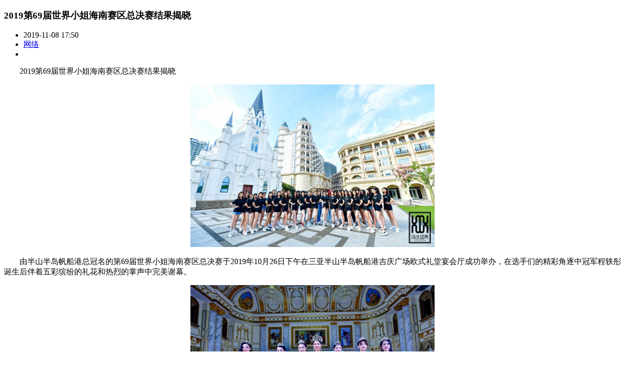

--- FILE ---
content_type: text/html
request_url: http://www.yuletoutiao.net/hot/453.html
body_size: 7622
content:
<!DOCTYPE html>
<html lang="zh-CN">
  
  <head>
	<script>
(function(){
    var bp = document.createElement('script');
    var curProtocol = window.location.protocol.split(':')[0];
    if (curProtocol === 'https') {
        bp.src = 'https://zz.bdstatic.com/linksubmit/push.js';
    }
    else {
        bp.src = 'http://push.zhanzhang.baidu.com/push.js';
    }
    var s = document.getElementsByTagName("script")[0];
    s.parentNode.insertBefore(bp, s);
})();
</script>
    <meta charset="UTF-8">
    <meta name="viewport" content="width=device-width, initial-scale=1">
    <meta http-equiv="X-UA-Compatible" content="IE=edge">
    <title>2019第69届世界小姐海南赛区总决赛结果揭晓_娱乐头条</title>
    <meta name="keywords" content="世界小姐,海南赛区,总决赛" />
    <meta name="description" content="2019第69届世界小姐海南赛区总决赛结果揭晓 由半山半岛帆船港总冠名的第69届世界小姐海南赛区总决赛于2019年10月26日下午在三亚半山半岛帆船港吉庆广场欧式礼堂宴会厅成功举办，在选手们的" />
	<link rel="stylesheet" href="/templets/pc/css/head.css" type="text/css" media="all" />
	<link rel="stylesheet" href="/templets/pc/css/swiper.min.css" type="text/css" media="all"/> 
	<link rel="stylesheet" href="/templets/pc/css/iconfont.css" type="text/css" media="all" />
    <link rel="stylesheet" href="/templets/pc/css/article.css" type="text/css" media="all" />
	<link rel="shortcut icon" href="/favicon.ico"/>
	<link rel="apple-touch-icon" href="/favicon.png" />
    <link rel="apple-touch-icon-precomposed" href="/favicon.png" />
    <link rel="apple-touch-startup-image" href="/favicon.png" />
  </head>
  <body>
 	   <section class="main">
		<section class="left">
			<div class="title">
              <h1>2019第69届世界小姐海南赛区总决赛结果揭晓</h1></div>
               <div class="describe">
              <ul>
				<li><i class="iconfont icon-shijian"></i>2019-11-08 17:50</li>
                <li><i class="iconfont icon-laiyuan"></i><a href="http://www.yuletoutiao.net">网络</a></li>
			 <li><i class="iconfont icon-xintiaojiankangyundongyiliaobaohuxinshuai"></i><script src="/plus/count.php?view=yes&aid=453&mid=1" type='text/javascript' language="javascript"></script></li>
                </ul>
            </div> 
            <div class="textcontent">
				<p>　　2019第69届世界小姐海南赛区总决赛结果揭晓</p><p style="text-align:center"><img alt='2019第69届世界小姐海南赛区总决赛结果揭晓' data-cke-saved-src="/uploads/allimg/191108/1J9564C7-0.png" src="/uploads/allimg/191108/1J9564C7-0.png"/></p><p>　　由半山半岛帆船港总冠名的第69届世界小姐海南赛区总决赛于2019年10月26日下午在三亚半山半岛帆船港吉庆广场欧式礼堂宴会厅成功举办，在选手们的精彩角逐中冠军程轶彤诞生后伴着五彩缤纷的礼花和热烈的掌声中完美谢幕。</p><p style="text-align:center"><img alt='2019第69届世界小姐海南赛区总决赛结果揭晓' data-cke-saved-src="/uploads/allimg/191108/1J95B951-2.png" src="/uploads/allimg/191108/1J95B951-2.png"/></p><p style="text-align:center"><img alt='2019第69届世界小姐海南赛区总决赛结果揭晓' data-cke-saved-src="/uploads/allimg/191108/1J95BF9-4.png" src="/uploads/allimg/191108/1J95BF9-4.png"/></p><p style="text-align:center"><img alt='2019第69届世界小姐海南赛区总决赛结果揭晓' data-cke-saved-src="/uploads/allimg/191108/1J95634b-6.png" src="/uploads/allimg/191108/1J95634b-6.png"/></p><p style="text-align:center"><img alt='2019第69届世界小姐海南赛区总决赛结果揭晓' data-cke-saved-src="/uploads/allimg/191108/1J95AF4-8.png" src="/uploads/allimg/191108/1J95AF4-8.png"/></p><p>　　本场分赛区赛事分活力赛事装独立秀环节，泳装秀环节，部分选手才艺展示环节，晚礼服秀场环节，各环节环环相扣，紧张且紧凑，选手们从容面对，大方得体赢得了众评委的许许赞声。其中评委阵容由新丝路集团董事长李冰先生，第69届世界小姐粤海澳赛区主席信瑞枫传媒董事长严雪莉女士，世界小姐中国区副主席粤海奥赛区执行主席乌阳洛赞先生，第69届世界小姐中国区执行主席苏文滨先生，第67届世界小姐中国区冠军关思宇小姐，2018国际友谊小姐中国区冠军林梦汐小姐，香港慈善梅生物科技有限公司董事长兼CEO慈心梅女士，荣焕影视董事长林琳女士，三亚半山半岛帆船港有限公司港口部总监高德华先生（法国籍），三亚半山半岛帆船港有限公司副总经理芦群祥先生及海南大学的曹舒秀老师担任。</p><p style="text-align:center"><img alt='2019第69届世界小姐海南赛区总决赛结果揭晓' data-cke-saved-src="/uploads/allimg/191108/1J9563934-10.png" src="/uploads/allimg/191108/1J9563934-10.png"/></p><p style="text-align:center"><img alt='2019第69届世界小姐海南赛区总决赛结果揭晓' data-cke-saved-src="/uploads/allimg/191108/1J95A946-12.png" src="/uploads/allimg/191108/1J95A946-12.png"/></p><p>　　在十位评委的严谨严格把关下，诞生了五大单项奖，十佳，网络赛区冠亚季军，季军，亚军，冠军。</p><p>　　网络赛区分别是季军王晓坤、亚军栾雨、冠军程轶彤。</p><p>　　季军3位获得者分别是张佩、王晓坤、肖曦若；亚军2位获得者分别是栾雨，贾来杰；总冠军程轶彤，即是本场的双冠冠军。</p><p><br/></p></div>
            <div class="commissioningeditor">
              <p>本文地址：http://www.yuletoutiao.net/hot/453.html</p>
			<div class="bdsharebuttonbox"><a href="#" class="bds_more" data-cmd="more"></a><a href="#" class="bds_qzone" data-cmd="qzone" title="分享到QQ空间"></a><a href="#" class="bds_tsina" data-cmd="tsina" title="分享到新浪微博"></a><a href="#" class="bds_tqq" data-cmd="tqq" title="分享到腾讯微博"></a><a href="#" class="bds_renren" data-cmd="renren" title="分享到人人网"></a><a href="#" class="bds_weixin" data-cmd="weixin" title="分享到微信"></a></div>
             <script>window._bd_share_config={"common":{"bdSnsKey":{},"bdText":"","bdMini":"2","bdMiniList":false,"bdPic":"","bdStyle":"1","bdSize":"16"},"share":{}};with(document)0[(getElementsByTagName('head')[0]||body).appendChild(createElement('script')).src='http://bdimg.share.baidu.com/static/api/js/share.js?v=89860593.js?cdnversion='+~(-new Date()/36e5)];</script>
              </div>
			<div class="keyword">
             
             <a href="/tags.php?/世界小姐/">世界小姐</a>
             <a href="/tags.php?/海南赛区/">海南赛区</a>
             <a href="/tags.php?/总决赛/">总决赛</a></div>
		
			<div class="tuijian">相关推荐</div>
            <div class="box">
			<div class="case">
              <a href='/zixun/1352.html' class='img'><img src='/uploads/allimg/221012/1_101214244M591.png' class='scaleBig'/></a>
              <a class="tit" href="/zixun/1352.html" target="_blank" title="第29届东方风云榜年度歌曲“最强30”新鲜出炉，网友表示：很顶！">第29届东方风云榜年度歌曲“最强30”新鲜出炉，网友表示：很顶！</a>
              <a href="/zixun/1352.html" class="text" title="第29届东方风云榜年度歌曲“最强30”新鲜出炉，网友表示：很顶！">作为内地音乐最具权威的东方风云榜，一直被广大乐迷们誉为内地的“金曲奖榜单”。近日，第29届东方风云榜年度歌曲“最强30”揭晓：按照《东方风云榜》周榜成绩占40%，阿基米德APP票选占40%，业内专家及DJ打分占20%规则，经过</a>
              <span class="time">昨天 14:24</span>
              <span class="tags"></span></div>
<div class="case">
              
              <a class="tit" href="/zixun/1351.html" target="_blank" title="《青春几回合》火热拍摄中，周政杰卢洋洋演绎90后青春十年">《青春几回合》火热拍摄中，周政杰卢洋洋演绎90后青春十年</a>
              <a href="/zixun/1351.html" class="text" title="《青春几回合》火热拍摄中，周政杰卢洋洋演绎90后青春十年">青春励志电影《青春几回合》正在济南热拍中。近日，影片首度开放媒体探班，山东省电影家协会主席于海丰与媒体记者一道，来到拍摄现场看望剧组成员。导演马小刚，编剧方唱、王馼，主演周政杰、卢洋洋、骆明劼、胡嘉欣等</a>
              <span class="time">3天前 16:05</span>
              <span class="tags"></span></div>
<div class="case">
              
              <a class="tit" href="/zixun/1350.html" target="_blank" title="德漾娱乐官宣签约演员 联合平台助力优质艺人发展">德漾娱乐官宣签约演员 联合平台助力优质艺人发展</a>
              <a href="/zixun/1350.html" class="text" title="德漾娱乐官宣签约演员 联合平台助力优质艺人发展">爱奇艺旗下经纪公司德漾娱乐今日正式官宣签约蒋诗萌、李溪芮、叶青、赵阳4位成熟优质演员，掌握行业一手资源，多维度经营艺人的演艺事业，联合平台助力成熟艺人发展。 蒋诗萌，1989年10月出生于辽宁省沈阳市，毕业于北京</a>
              <span class="time">3天前 11:10</span>
              <span class="tags"></span></div>
<div class="case">
              
              <a class="tit" href="/zixun/1349.html" target="_blank" title="XTEP-XDNA FW22 ：属于特步的X基因传承">XTEP-XDNA FW22 ：属于特步的X基因传承</a>
              <a href="/zixun/1349.html" class="text" title="XTEP-XDNA FW22 ：属于特步的X基因传承">概要：9月26日上海时装周，特步潮流厂牌XTEP-XDNA以传承为理念，融合少林IP及特步品牌基因X，以可持续发展为理念，结合潮流设计师探索未来，X to the X，探索未知，传承未来。 数千年时间过往，我们一直在不停向自我发问，什么</a>
              <span class="time">4天前 12:43</span>
              <span class="tags"></span></div>
<div class="case">
              
              <a class="tit" href="/zixun/1348.html" target="_blank" title="国海制作承制暖综艺《出发吧！老妈》温暖收官">国海制作承制暖综艺《出发吧！老妈》温暖收官</a>
              <a href="/zixun/1348.html" class="text" title="国海制作承制暖综艺《出发吧！老妈》温暖收官">三座城市、八天旅程、七对性格迥异的明星母子，在这个夏天开启了一场探寻代际和谐相处密码的快乐与温情之旅。 9月24日，随着最后一期节目上线，由快手娱乐出品、国海制作承制、伊利欣活中老年奶粉独家冠名的创新代际互动</a>
              <span class="time">5天前 10:55</span>
              <span class="tags"></span></div>
<div class="case">
              <a href='/zixun/1347.html' class='img'><img src='/uploads/allimg/221008/1_100Q02950W41.png' class='scaleBig'/></a>
              <a class="tit" href="/zixun/1347.html" target="_blank" title="全网曝光近150亿！快手自制综艺《出发吧！老妈》解锁代际综艺全新表达">全网曝光近150亿！快手自制综艺《出发吧！老妈》解锁代际综艺全新表达</a>
              <a href="/zixun/1347.html" class="text" title="全网曝光近150亿！快手自制综艺《出发吧！老妈》解锁代际综艺全新表达">三座城市、八天旅程、七对性格迥异的明星母子，在这个夏天开启了一场探寻代际和谐相处密码的快乐与温情之旅。 9月24日，随着最后一期节目上线，由快手娱乐出品、国海(北京)国际文化传播有限公司承制、伊利欣活中老年奶粉</a>
              <span class="time">5天前 10:29</span>
              <span class="tags"></span></div>

			  </div>
	</section>
		<section class="right">
		  <div class="sidetit mb20">
          <div class="sidetitbox">
            <h3>品牌策划</h3>
            <span>BRAND</span></div>
        </div>
		<div class="zuo">
			<a class="img" href="/zixun/1276.html" target="_blank" title="原创国潮！火钱坤官宣王以太为品牌推荐官">
            <img class="scaleBig" src="/uploads/allimg/220520/1_052000124b061.jpg" alt="原创国潮！火钱坤官宣王以太为品牌推荐官"></a>
			<a class="tit" href="/zixun/1276.html" target="_blank" title="原创国潮！火钱坤官宣王以太为品牌推荐官">原创国潮！火钱坤官宣王以太为品牌推荐官</a>
			<a class="text" href="/zixun/1276.html" target="_blank" title="原创国潮！火钱坤官宣王以太为品牌推荐官">导语：新生代“牛”系国潮品牌火钱坤HUOQIANKUN，正式官宣中国说唱歌手王以太为其品牌推荐官。 ▲ 王以太 X 火钱坤 从2018《中国新说唱》的全国六强到2020《我们的乐队》的ACE选手，从全球热单《目不转睛》到实验先锋《出头鸟》</a>
		</div>
<div class="zuo">
			<a class="img" href="/movies/688.html" target="_blank" title="匠心国剧《爱在风起云涌时》发布“无双国士”剧照">
            <img class="scaleBig" src="/uploads/allimg/200119/1_01191US5M24.png" alt="匠心国剧《爱在风起云涌时》发布“无双国士”剧照"></a>
			<a class="tit" href="/movies/688.html" target="_blank" title="匠心国剧《爱在风起云涌时》发布“无双国士”剧照">匠心国剧《爱在风起云涌时》发布“无双国士”剧照</a>
			<a class="text" href="/movies/688.html" target="_blank" title="匠心国剧《爱在风起云涌时》发布“无双国士”剧照">由佛山云鼎天姬影视传媒、星汇天姬影视传媒摄制出品的电视连续剧《爱在风起云涌时》,发布“无双国士”剧照。该剧由中国香港著名导演蒋家骏、查传谊联合执导;知名制片人梁婷担任总制片人。 汇集了李立群、成毅、尹正、邓</a>
		</div>

		<div class="zuo" style="border: 0">
			<a class="img" href="/hot/219.html" target="_blank" title="Urban Outfitters 2014春季Lookbook “Wild at Heart”">
            <img class="scaleBig" src="/uploads/190909/1-1ZZ919454KC.jpg" alt="Urban Outfitters 2014春季Lookbook “Wild at Heart”"></a>
			<a class="tit" href="/hot/219.html" target="_blank" title="Urban Outfitters 2014春季Lookbook “Wild at Heart”">Urban Outfitters 2014春季Lookbook “Wild at Heart”</a>
			<a class="text" href="/hot/219.html" target="_blank" title="Urban Outfitters 2014春季Lookbook “Wild at Heart”">青春服饰品牌 Urban Outfitters 于不久前正式发布了由摄影师Magdalena Wosinska掌镜，Teresa Oman、Stella Maxwell与Romee Strijd等多位模特儿演绎的 春季Lookbook“Wild at Heart” 。 主打潇洒自在的风格，新登场的</a>
		</div>
 
		<div class="kuaimore">
		<a href="/variety/">查看更多</a>
		</div>
			<div class="sidetit">
          <div class="sidetitbox">
            <h3>热文榜</h3>
            <span>TOP</span></div>
        </div>
		<div class="bang1">
			<a class="img" href="/zixun/1208.html" target="_blank" title="跨越时空遇见你，《2022四川卫视花开天下·国韵新年演唱会》执手相约2022">
            <img class="scaleBig" src="/uploads/allimg/211231/1_1231150I61425.jpg" alt="跨越时空遇见你，《2022四川卫视花开天下·国韵新年演唱会》执手相约2022"></a>
          <a class="tit" href="/zixun/1208.html" target="_blank" title="跨越时空遇见你，《2022四川卫视花开天下·国韵新年演唱会》执手相约2022">跨越时空遇见你，《2022四川卫视花开天下·国韵新年演唱会》执手相约2022</a>
			<span>1</span>
		</div>

		<div class="bang2">
          <span class="bg1">2</span><a class="tit" href="/hot/148.html" target="_blank" title="李维嘉经纪人原来是他啊，他俩还去过马尔代夫度假！">李维嘉经纪人原来是他啊，他俩还去过马尔代夫度假！</a>
		</div>
 
		<div class="bang2">
          <span class="bg2">3</span><a class="tit" href="/hot/603.html" target="_blank" title="以灵动细节重新定义运动服美学： adidas Originals X J KOO 全新联乘系列">以灵动细节重新定义运动服美学： adidas Originals X J KOO 全新联乘系列</a>
		</div>

		<div class="bang2">
          <span>4</span><a class="tit" href="/hot/711.html" target="_blank" title="郑容和随机看到 WEDDING BOYS 影片，说好想念并唱了一段">郑容和随机看到 WEDDING BOYS 影片，说好想念并唱了一段</a>
		</div>

		<div class="bang2">
          <span>5</span><a class="tit" href="/zixun/930.html" target="_blank" title="想知道30+麻麻都是怎么保养的？看吕一、叶一茜就知道了">想知道30+麻麻都是怎么保养的？看吕一、叶一茜就知道了</a>
		</div>

		<div class="kuaimore">
		<a href="/hot/">查看更多</a>
		</div>	
		</section>
	   </section>
	  <header class="header">
	<section class="head">
		<div class="logo"><a href="http://www.yuletoutiao.net" rel="home">
      <img class="pclogo" src="/templets/pc/images/logo.png" alt="娱乐头条-让生活更精彩" /></a></div>
	  <div class="ev_nav">
		  <ul>
			  <li ><a href="/">首页</a></li>
			  <li id="active"><a href="/hot/">热点</a></li>
			  <li><a href="/character/">人物</a></li>
			  <li><a href="/movies/">影视</a></li>
			  <li><a href="/variety/">综艺</a></li>
			  <li><a href="/music/">音乐</a></li>
			  <li><a href="/abroad/">国外</a></li>
			  <li><a href="/fashion/">时尚</a></li>
			  <li><a href="/life/">生活</a></li>
			  <li><a href="/game/">游戏</a></li>
		  </ul>
	  </div>
	    <div class="sp_nav">
         <span></span>
         <span></span>
         <span></span>
       </div>
	 <div class="ctt-main-search">
       <i class="iconfont icon-sousuo"></i><span>搜索</span></div>
	 <div class="login">
       <p>公众号矩阵</p><span>登录</span><em>|</em><span>注册</span></div>	
	</section>
</header>
<section class="ctt-portal-sel">
  <div class="portal-boxn">
    <div>
      <div class="portal-topn clearFix">
        <img src="/templets/pc/images/logo.png" alt="娱乐头条-让生活更精彩" />
        <a href="javascript:;">×</a></div>
      <div class="portal-how">
        <div class="portal-input">
          <form method="get" action="/plus/search.php">
            <input type="text" name="q" placeholder="请输入关键词">
            <button type="submit" class="iconfont icon-sousuo"></button>
          </form>
        </div>
        <div class="portal-content">
          <div class="portal-contleft">
            <div class="portal-contit clearFix">
              <span>#热门搜索#</span></div>
            <div class="portal-histary clearFix">
              <a href="/tags.php?/%E6%9D%A8%E5%80%A9%E5%80%A9/" title="杨倩倩" target="_blank">杨倩倩</a>
              <a href="/tags.php?/%E9%87%8D%E5%8F%A3%E5%91%B3/" title="重口味" target="_blank">重口味</a>
              <a href="/tags.php?/%E5%91%A8%E6%B5%B7%E6%B6%9B/" title="周海涛" target="_blank">周海涛</a>
              <a href="/tags.php?/%E7%94%B5%E5%BD%B1/" title="电影" target="_blank">电影</a>
              <a href="/tags.php?/%E9%9B%B7%E7%A5%9E%E7%B4%A2%E5%B0%94+4/" title="雷神索尔 4" target="_blank">雷神索尔 4</a>
              <a href="/tags.php?/%E5%86%B0%E9%9B%AA%E5%A5%87%E7%BC%98+2/" title="冰雪奇缘 2" target="_blank">冰雪奇缘 2</a>
              <a href="/tags.php?/%E8%AE%B8%E9%9E%8D%E5%8D%8E/" title="许鞍华" target="_blank">许鞍华</a>
              <a href="/tags.php?/%E9%BB%91%E6%9C%A8%E9%A6%99/" title="黑木香" target="_blank">黑木香</a>
              <a href="/tags.php?/%E9%AA%81%E9%AA%91%E4%BA%89%E9%94%8B/" title="骁骑争锋" target="_blank">骁骑争锋</a>
              <a href="/tags.php?/%E6%9F%A5%E5%9C%B0%E5%9B%BE/" title="查地图" target="_blank">查地图</a>
              <a href="/tags.php?/%E9%9F%A9%E5%9B%BD%E5%A5%B3%E6%98%9F/" title="韩国女星" target="_blank">韩国女星</a>
              <a href="/tags.php?/%E6%96%B0%E9%87%91%E7%93%B6%E6%A2%85/" title="新金瓶梅" target="_blank">新金瓶梅</a>
              <a href="/tags.php?/%E4%BA%94%E6%9C%88/" title="五月" target="_blank">五月</a>
              <a href="/tags.php?/%E8%A7%85%E4%BB%99%E7%BC%98/" title="觅仙缘" target="_blank">觅仙缘</a>
              <a href="/tags.php?/%E6%88%98%E6%96%97%E6%A0%BC/" title="战斗格" target="_blank">战斗格</a>
              <a href="/tags.php?/%E6%80%A7%E4%BE%B5/" title="性侵" target="_blank">性侵</a>
              <a href="/tags.php?/%E6%AD%8C%E6%89%8B/" title="歌手" target="_blank">歌手</a>
              <a href="/tags.php?/%E5%B0%BA%E5%BA%A6/" title="尺度" target="_blank">尺度</a>
              <a href="/tags.php?/%E5%8F%A3%E7%A2%91/" title="口碑" target="_blank">口碑</a>
              <a href="/tags.php?/%E5%A5%B3%E5%AD%90/" title="女子" target="_blank">女子</a>
              <a href="/tags.php?/%E5%AE%A3%E8%90%B1/" title="宣萱" target="_blank">宣萱</a>
              <a href="/tags.php?/%E9%BE%9A%E7%8E%A5%E8%8F%B2/" title="龚玥菲" target="_blank">龚玥菲</a>
              <a href="/tags.php?/%E7%89%87%E5%B0%BE/" title="片尾" target="_blank">片尾</a>
              <a href="/tags.php?/%E5%B1%B1%E7%94%B0%E5%AD%9D%E4%B9%8B/" title="山田孝之" target="_blank">山田孝之</a>
              <a href="/tags.php?/%E6%8A%BD%E7%83%9F/" title="抽烟" target="_blank">抽烟</a>
              <a href="/tags.php?/%E4%B8%9D%E8%B7%AF%E7%BA%AA%E5%85%83/" title="丝路纪元" target="_blank">丝路纪元</a>
              <a href="/tags.php?/%E6%9D%8E%E5%AE%97%E7%91%9E/" title="李宗瑞" target="_blank">李宗瑞</a>
              <a href="/tags.php?/%E9%82%BB%E5%AE%B6%E9%A3%8E/" title="邻家风" target="_blank">邻家风</a>
              <a href="/tags.php?/%E4%BA%9A%E6%B4%B2%E7%94%B7%E6%98%9F/" title="亚洲男星" target="_blank">亚洲男星</a>
              <a href="/tags.php?/%E9%AD%94%E5%8C%96/" title="魔化" target="_blank">魔化</a></div>
            <div class="portal-fwbigs"></div>
          </div>
        </div>
      </div>
    </div>
  </div>
</section>
	  <footer class="footer">
  <div class="footerbox">
	  <div class="textleft">
	<ul class="menulist">
      <li>
        <a href="/tags.php">标签云</a></li>
      <li>
        <a href="/">联系我们</a></li>
      <li>
        <a href="/">友情链接</a></li>
      <li>
        <a href="/">站点地图</a></li>
    </ul>
		  QQ:1074976040 Copyright &copy; 2017-2022
<a title="娱乐头条" href="http://www.yuletoutiao.net">娱乐头条</a>.部分内容来源用户上传，登载此文出于传递更多信息之目的，并不意味着赞同其观点或证实其描述，不可作为直接的消费指导与投资建议。文章内容仅供参考，如有侵犯版权请来信告知,1074976040@qq.com我们将立即处理。</div>
	  <div class="gongzhonghao">
		  <ul class="gongzhong">
		  <li><img src="/templets/pc/images/gongzhonghao.jpg"/></li>
		  <li><img src="/templets/pc/images/gongzhonghao1.jpg"/></li></ul>
	  </div>
	</div>
</footer>
<div class="scroll" id="scroll" style="display:none;"><i class="iconfont icon-up
"></i></div>
<script type="text/javascript" src="/templets/pc/js/jquery.min.js"></script>
<script type="text/javascript" src="/templets/pc/js/swiper.min.js"></script>
<script type="text/javascript" src="/templets/pc/js/style.js"></script>




  </body>

</html>
